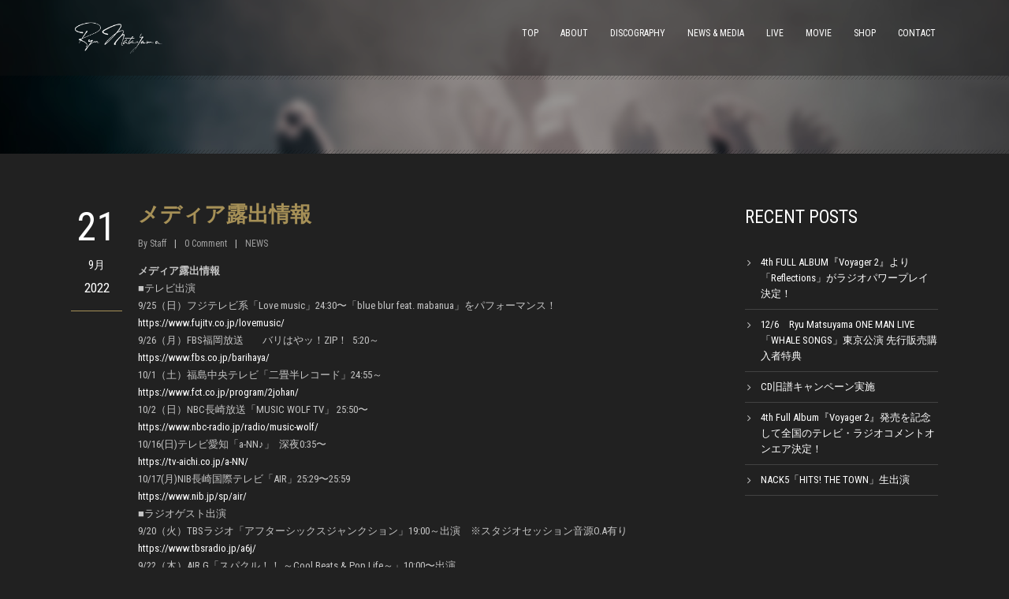

--- FILE ---
content_type: text/html; charset=UTF-8
request_url: http://ryumatsuyama.com/%E3%83%A1%E3%83%87%E3%82%A3%E3%82%A2%E9%9C%B2%E5%87%BA%E6%83%85%E5%A0%B1/
body_size: 16674
content:
<!DOCTYPE html>
<!--[if IE 7]><html class="ie ie7 ltie8 ltie9" lang="ja"><![endif]-->
<!--[if IE 8]><html class="ie ie8 ltie9" lang="ja"><![endif]-->
<!--[if !(IE 7) | !(IE 8)  ]><!-->
<html lang="ja">
<!--<![endif]-->

<head>
	<meta charset="UTF-8" />
	<meta name="viewport" content="width=device-width" />
	<title>Ryu Matsuyama   &raquo; メディア露出情報</title>
	<link rel="pingback" href="http://ryumatsuyama.com/xmlrpc.php" />
		
	<link rel='dns-prefetch' href='//fonts.googleapis.com' />
<link rel='dns-prefetch' href='//s.w.org' />
<link rel="alternate" type="application/rss+xml" title="Ryu Matsuyama &raquo; フィード" href="http://ryumatsuyama.com/feed/" />
<link rel="alternate" type="application/rss+xml" title="Ryu Matsuyama &raquo; コメントフィード" href="http://ryumatsuyama.com/comments/feed/" />
<link rel="alternate" type="application/rss+xml" title="Ryu Matsuyama &raquo; メディア露出情報 のコメントのフィード" href="http://ryumatsuyama.com/%e3%83%a1%e3%83%87%e3%82%a3%e3%82%a2%e9%9c%b2%e5%87%ba%e6%83%85%e5%a0%b1/feed/" />
		<script type="text/javascript">
			window._wpemojiSettings = {"baseUrl":"https:\/\/s.w.org\/images\/core\/emoji\/2.2.1\/72x72\/","ext":".png","svgUrl":"https:\/\/s.w.org\/images\/core\/emoji\/2.2.1\/svg\/","svgExt":".svg","source":{"concatemoji":"http:\/\/ryumatsuyama.com\/wp-includes\/js\/wp-emoji-release.min.js?ver=4.7.29"}};
			!function(t,a,e){var r,n,i,o=a.createElement("canvas"),l=o.getContext&&o.getContext("2d");function c(t){var e=a.createElement("script");e.src=t,e.defer=e.type="text/javascript",a.getElementsByTagName("head")[0].appendChild(e)}for(i=Array("flag","emoji4"),e.supports={everything:!0,everythingExceptFlag:!0},n=0;n<i.length;n++)e.supports[i[n]]=function(t){var e,a=String.fromCharCode;if(!l||!l.fillText)return!1;switch(l.clearRect(0,0,o.width,o.height),l.textBaseline="top",l.font="600 32px Arial",t){case"flag":return(l.fillText(a(55356,56826,55356,56819),0,0),o.toDataURL().length<3e3)?!1:(l.clearRect(0,0,o.width,o.height),l.fillText(a(55356,57331,65039,8205,55356,57096),0,0),e=o.toDataURL(),l.clearRect(0,0,o.width,o.height),l.fillText(a(55356,57331,55356,57096),0,0),e!==o.toDataURL());case"emoji4":return l.fillText(a(55357,56425,55356,57341,8205,55357,56507),0,0),e=o.toDataURL(),l.clearRect(0,0,o.width,o.height),l.fillText(a(55357,56425,55356,57341,55357,56507),0,0),e!==o.toDataURL()}return!1}(i[n]),e.supports.everything=e.supports.everything&&e.supports[i[n]],"flag"!==i[n]&&(e.supports.everythingExceptFlag=e.supports.everythingExceptFlag&&e.supports[i[n]]);e.supports.everythingExceptFlag=e.supports.everythingExceptFlag&&!e.supports.flag,e.DOMReady=!1,e.readyCallback=function(){e.DOMReady=!0},e.supports.everything||(r=function(){e.readyCallback()},a.addEventListener?(a.addEventListener("DOMContentLoaded",r,!1),t.addEventListener("load",r,!1)):(t.attachEvent("onload",r),a.attachEvent("onreadystatechange",function(){"complete"===a.readyState&&e.readyCallback()})),(r=e.source||{}).concatemoji?c(r.concatemoji):r.wpemoji&&r.twemoji&&(c(r.twemoji),c(r.wpemoji)))}(window,document,window._wpemojiSettings);
		</script>
		<style type="text/css">
img.wp-smiley,
img.emoji {
	display: inline !important;
	border: none !important;
	box-shadow: none !important;
	height: 1em !important;
	width: 1em !important;
	margin: 0 .07em !important;
	vertical-align: -0.1em !important;
	background: none !important;
	padding: 0 !important;
}
</style>
<link rel='stylesheet' id='mediaelement-css'  href='http://ryumatsuyama.com/wp-includes/js/mediaelement/mediaelementplayer.min.css?ver=2.22.0' type='text/css' media='all' />
<link rel='stylesheet' id='wp-mediaelement-css'  href='http://ryumatsuyama.com/wp-includes/js/mediaelement/wp-mediaelement.min.css?ver=4.7.29' type='text/css' media='all' />
<link rel='stylesheet' id='contact-form-7-css'  href='http://ryumatsuyama.com/wp-content/plugins/contact-form-7/includes/css/styles.css?ver=4.6.1' type='text/css' media='all' />
<link rel='stylesheet' id='wpdm-font-awesome-css'  href='http://ryumatsuyama.com/wp-content/plugins/download-manager/assets/fontawesome/css/all.css?ver=4.7.29' type='text/css' media='all' />
<link rel='stylesheet' id='wpdm-bootstrap-css'  href='http://ryumatsuyama.com/wp-content/plugins/download-manager/assets/bootstrap/css/bootstrap.css?ver=4.7.29' type='text/css' media='all' />
<link rel='stylesheet' id='wpdm-front-css'  href='http://ryumatsuyama.com/wp-content/plugins/download-manager/assets/css/front.css?ver=4.7.29' type='text/css' media='all' />
<link rel='stylesheet' id='mtf_css-css'  href='http://ryumatsuyama.com/wp-content/plugins/mini-twitter-feed/minitwitter.css?ver=4.7.29' type='text/css' media='all' />
<link rel='stylesheet' id='rs-plugin-settings-css'  href='http://ryumatsuyama.com/wp-content/plugins/revslider/rs-plugin/css/settings.css?ver=4.6.93' type='text/css' media='all' />
<style id='rs-plugin-settings-inline-css' type='text/css'>
.tp-caption a{color:#ff7302;text-shadow:none;-webkit-transition:all 0.2s ease-out;-moz-transition:all 0.2s ease-out;-o-transition:all 0.2s ease-out;-ms-transition:all 0.2s ease-out}.tp-caption a:hover{color:#ffa902}
</style>
<link rel='stylesheet' id='style-css'  href='http://ryumatsuyama.com/wp-content/themes/musicclub-v1-06/style.css?ver=4.7.29' type='text/css' media='all' />
<link rel='stylesheet' id='Roboto-Condensed-google-font-css'  href='http://fonts.googleapis.com/css?family=Roboto+Condensed%3A300%2C300italic%2Cregular%2Citalic%2C700%2C700italic&#038;subset=greek%2Ccyrillic-ext%2Ccyrillic%2Clatin%2Clatin-ext%2Cvietnamese%2Cgreek-ext&#038;ver=4.7.29' type='text/css' media='all' />
<link rel='stylesheet' id='superfish-css'  href='http://ryumatsuyama.com/wp-content/themes/musicclub-v1-06/plugins/superfish/css/superfish.css?ver=4.7.29' type='text/css' media='all' />
<link rel='stylesheet' id='dlmenu-css'  href='http://ryumatsuyama.com/wp-content/themes/musicclub-v1-06/plugins/dl-menu/component.css?ver=4.7.29' type='text/css' media='all' />
<link rel='stylesheet' id='font-awesome-css'  href='http://ryumatsuyama.com/wp-content/plugins/elementor/assets/lib/font-awesome/css/font-awesome.min.css?ver=4.7.0' type='text/css' media='all' />
<!--[if lt IE 8]>
<link rel='stylesheet' id='font-awesome-ie7-css'  href='http://ryumatsuyama.com/wp-content/themes/musicclub-v1-06/plugins/font-awesome/css/font-awesome-ie7.min.css?ver=4.7.29' type='text/css' media='all' />
<![endif]-->
<link rel='stylesheet' id='jquery-fancybox-css'  href='http://ryumatsuyama.com/wp-content/themes/musicclub-v1-06/plugins/fancybox/jquery.fancybox.css?ver=4.7.29' type='text/css' media='all' />
<link rel='stylesheet' id='flexslider-css'  href='http://ryumatsuyama.com/wp-content/themes/musicclub-v1-06/plugins/flexslider/flexslider.css?ver=4.7.29' type='text/css' media='all' />
<link rel='stylesheet' id='style-responsive-css'  href='http://ryumatsuyama.com/wp-content/themes/musicclub-v1-06/stylesheet/style-responsive.css?ver=4.7.29' type='text/css' media='all' />
<link rel='stylesheet' id='style-custom-css'  href='http://ryumatsuyama.com/wp-content/themes/musicclub-v1-06/stylesheet/style-custom.css?ver=4.7.29' type='text/css' media='all' />
<link rel='stylesheet' id='wp-add-custom-css-css'  href='http://ryumatsuyama.com?display_custom_css=css&#038;ver=4.7.29' type='text/css' media='all' />
<script type='text/javascript'>
/* <![CDATA[ */
var wpdm_url = {"home":"http:\/\/ryumatsuyama.com\/","site":"http:\/\/ryumatsuyama.com\/","ajax":"http:\/\/ryumatsuyama.com\/wp-admin\/admin-ajax.php"};
var wpdm_asset = {"spinner":"<i class=\"fas fa-sun fa-spin\"><\/i>"};
/* ]]> */
</script>
<script type='text/javascript' src='http://ryumatsuyama.com/wp-includes/js/jquery/jquery.js?ver=1.12.4'></script>
<script type='text/javascript' src='http://ryumatsuyama.com/wp-includes/js/jquery/jquery-migrate.min.js?ver=1.4.1'></script>
<script type='text/javascript' src='http://ryumatsuyama.com/wp-content/plugins/img-mouseover/img-mouseover.js?ver=20110509'></script>
<script type='text/javascript' src='http://ryumatsuyama.com/wp-content/plugins/download-manager/assets/bootstrap/js/bootstrap.min.js?ver=4.7.29'></script>
<script type='text/javascript' src='http://ryumatsuyama.com/wp-content/plugins/download-manager/assets/js/front.js?ver=4.7.29'></script>
<script type='text/javascript' src='http://ryumatsuyama.com/wp-content/plugins/download-manager/assets/js/chosen.jquery.min.js?ver=4.7.29'></script>
<script type='text/javascript' src='http://ryumatsuyama.com/wp-content/plugins/revslider/rs-plugin/js/jquery.themepunch.tools.min.js?ver=4.6.93'></script>
<script type='text/javascript' src='http://ryumatsuyama.com/wp-content/plugins/revslider/rs-plugin/js/jquery.themepunch.revolution.min.js?ver=4.6.93'></script>
<link rel='https://api.w.org/' href='http://ryumatsuyama.com/wp-json/' />
<link rel="EditURI" type="application/rsd+xml" title="RSD" href="http://ryumatsuyama.com/xmlrpc.php?rsd" />
<link rel="wlwmanifest" type="application/wlwmanifest+xml" href="http://ryumatsuyama.com/wp-includes/wlwmanifest.xml" /> 
<link rel='prev' title='ドラマ地上波放送記念 『オールドファッションカップケーキ』主題歌収録アルバム  サブスク予約 キャンペーン！' href='http://ryumatsuyama.com/%e3%83%89%e3%83%a9%e3%83%9e%e5%9c%b0%e4%b8%8a%e6%b3%a2%e6%94%be%e9%80%81%e8%a8%98%e5%bf%b5-%e3%80%8e%e3%82%aa%e3%83%bc%e3%83%ab%e3%83%89%e3%83%95%e3%82%a1%e3%83%83%e3%82%b7%e3%83%a7%e3%83%b3%e3%82%ab/' />
<link rel='next' title='須田亜香里xASUNAL TREASURE公開録音出演' href='http://ryumatsuyama.com/%e9%a0%88%e7%94%b0%e4%ba%9c%e9%a6%99%e9%87%8cxasunal-treasure%e5%85%ac%e9%96%8b%e9%8c%b2%e9%9f%b3%e5%87%ba%e6%bc%94/' />
<meta name="generator" content="WordPress 4.7.29" />
<link rel="canonical" href="http://ryumatsuyama.com/%e3%83%a1%e3%83%87%e3%82%a3%e3%82%a2%e9%9c%b2%e5%87%ba%e6%83%85%e5%a0%b1/" />
<link rel='shortlink' href='http://ryumatsuyama.com/?p=5885' />
<link rel="alternate" type="application/json+oembed" href="http://ryumatsuyama.com/wp-json/oembed/1.0/embed?url=http%3A%2F%2Fryumatsuyama.com%2F%25e3%2583%25a1%25e3%2583%2587%25e3%2582%25a3%25e3%2582%25a2%25e9%259c%25b2%25e5%2587%25ba%25e6%2583%2585%25e5%25a0%25b1%2F" />
<link rel="alternate" type="text/xml+oembed" href="http://ryumatsuyama.com/wp-json/oembed/1.0/embed?url=http%3A%2F%2Fryumatsuyama.com%2F%25e3%2583%25a1%25e3%2583%2587%25e3%2582%25a3%25e3%2582%25a2%25e9%259c%25b2%25e5%2587%25ba%25e6%2583%2585%25e5%25a0%25b1%2F&#038;format=xml" />
<style type="text/css">
	#category-posts-1-internal .cat-post-item img {max-width: initial; max-height: initial; margin: initial;}
#category-posts-1-internal .cat-post-author {margin-bottom: 0;}
#category-posts-1-internal .cat-post-thumbnail {margin: 5px 10px 5px 0;}
#category-posts-1-internal .cat-post-item:before {content: ""; clear: both;}
#category-posts-1-internal .cat-post-title {font-size: 15px;}
#category-posts-1-internal .cat-post-current .cat-post-title {font-weight: bold; text-transform: uppercase;}
#category-posts-1-internal .cat-post-date {font-size: 14px; line-height: 18px; font-style: italic; margin-bottom: 5px;}
#category-posts-1-internal .cat-post-comment-num {font-size: 14px; line-height: 18px;}
#category-posts-1-internal .cat-post-item {border-bottom: 1px solid #ccc;	list-style: none; list-style-type: none; margin: 3px 0;	padding: 3px 0;}
#category-posts-1-internal .cat-post-item:last-child {border-bottom: none;}
#category-posts-1-internal .cat-post-item:after {content: ""; display: table;	clear: both;}
#category-posts-1-internal p {margin:5px 0 0 0}
#category-posts-1-internal li > div {margin:5px 0 0 0; clear:both;}
#category-posts-1-internal .dashicons {vertical-align:middle;}
#category-posts-1-internal .cat-post-crop {overflow: hidden; display:inline-block}
#category-posts-1-internal .cat-post-item img {margin: initial;}
#category-posts-1-internal .cat-post-thumbnail {float:left;}
#category-posts-2-internal .cat-post-item img {max-width: initial; max-height: initial; margin: initial;}
#category-posts-2-internal .cat-post-author {margin-bottom: 0;}
#category-posts-2-internal .cat-post-thumbnail {margin: 5px 10px 5px 0;}
#category-posts-2-internal .cat-post-item:before {content: ""; clear: both;}
#category-posts-2-internal .cat-post-title {font-size: 15px;}
#category-posts-2-internal .cat-post-current .cat-post-title {font-weight: bold; text-transform: uppercase;}
#category-posts-2-internal .cat-post-date {font-size: 14px; line-height: 18px; font-style: italic; margin-bottom: 5px;}
#category-posts-2-internal .cat-post-comment-num {font-size: 14px; line-height: 18px;}
#category-posts-2-internal .cat-post-item {border-bottom: 1px solid #ccc;	list-style: none; list-style-type: none; margin: 3px 0;	padding: 3px 0;}
#category-posts-2-internal .cat-post-item:last-child {border-bottom: none;}
#category-posts-2-internal .cat-post-item:after {content: ""; display: table;	clear: both;}
#category-posts-2-internal p {margin:5px 0 0 0}
#category-posts-2-internal li > div {margin:5px 0 0 0; clear:both;}
#category-posts-2-internal .dashicons {vertical-align:middle;}
#category-posts-2-internal .cat-post-crop {overflow: hidden; display:inline-block}
#category-posts-2-internal .cat-post-item img {margin: initial;}
#category-posts-2-internal .cat-post-thumbnail {float:left;}
#category-posts-3-internal .cat-post-item img {max-width: initial; max-height: initial; margin: initial;}
#category-posts-3-internal .cat-post-author {margin-bottom: 0;}
#category-posts-3-internal .cat-post-thumbnail {margin: 5px 10px 5px 0;}
#category-posts-3-internal .cat-post-item:before {content: ""; clear: both;}
#category-posts-3-internal .cat-post-title {font-size: 15px;}
#category-posts-3-internal .cat-post-current .cat-post-title {font-weight: bold; text-transform: uppercase;}
#category-posts-3-internal .cat-post-date {font-size: 14px; line-height: 18px; font-style: italic; margin-bottom: 5px;}
#category-posts-3-internal .cat-post-comment-num {font-size: 14px; line-height: 18px;}
#category-posts-3-internal .cat-post-item {border-bottom: 1px solid #ccc;	list-style: none; list-style-type: none; margin: 3px 0;	padding: 3px 0;}
#category-posts-3-internal .cat-post-item:last-child {border-bottom: none;}
#category-posts-3-internal .cat-post-item:after {content: ""; display: table;	clear: both;}
#category-posts-3-internal p {margin:5px 0 0 0}
#category-posts-3-internal li > div {margin:5px 0 0 0; clear:both;}
#category-posts-3-internal .dashicons {vertical-align:middle;}
#category-posts-3-internal .cat-post-crop {overflow: hidden; display:inline-block}
#category-posts-3-internal .cat-post-item img {margin: initial;}
#category-posts-3-internal .cat-post-thumbnail {float:left;}
</style>
	
        <script>
            var wpdm_site_url = 'http://ryumatsuyama.com/';
            var wpdm_home_url = 'http://ryumatsuyama.com/';
            var ajax_url = 'http://ryumatsuyama.com/wp-admin/admin-ajax.php';
            var wpdm_ajax_url = 'http://ryumatsuyama.com/wp-admin/admin-ajax.php';
            var wpdm_ajax_popup = '0';
        </script>
        <style>
            .wpdm-download-link.btn.btn-primary.{
                border-radius: 4px;
            }
        </style>


        		<script type="text/javascript">
			jQuery(document).ready(function() {
				// CUSTOM AJAX CONTENT LOADING FUNCTION
				var ajaxRevslider = function(obj) {
				
					// obj.type : Post Type
					// obj.id : ID of Content to Load
					// obj.aspectratio : The Aspect Ratio of the Container / Media
					// obj.selector : The Container Selector where the Content of Ajax will be injected. It is done via the Essential Grid on Return of Content
					
					var content = "";

					data = {};
					
					data.action = 'revslider_ajax_call_front';
					data.client_action = 'get_slider_html';
					data.token = 'ea28f80d6e';
					data.type = obj.type;
					data.id = obj.id;
					data.aspectratio = obj.aspectratio;
					
					// SYNC AJAX REQUEST
					jQuery.ajax({
						type:"post",
						url:"http://ryumatsuyama.com/wp-admin/admin-ajax.php",
						dataType: 'json',
						data:data,
						async:false,
						success: function(ret, textStatus, XMLHttpRequest) {
							if(ret.success == true)
								content = ret.data;								
						},
						error: function(e) {
							console.log(e);
						}
					});
					
					 // FIRST RETURN THE CONTENT WHEN IT IS LOADED !!
					 return content;						 
				};
				
				// CUSTOM AJAX FUNCTION TO REMOVE THE SLIDER
				var ajaxRemoveRevslider = function(obj) {
					return jQuery(obj.selector+" .rev_slider").revkill();
				};

				// EXTEND THE AJAX CONTENT LOADING TYPES WITH TYPE AND FUNCTION
				var extendessential = setInterval(function() {
					if (jQuery.fn.tpessential != undefined) {
						clearInterval(extendessential);
						if(typeof(jQuery.fn.tpessential.defaults) !== 'undefined') {
							jQuery.fn.tpessential.defaults.ajaxTypes.push({type:"revslider",func:ajaxRevslider,killfunc:ajaxRemoveRevslider,openAnimationSpeed:0.3});   
							// type:  Name of the Post to load via Ajax into the Essential Grid Ajax Container
							// func: the Function Name which is Called once the Item with the Post Type has been clicked
							// killfunc: function to kill in case the Ajax Window going to be removed (before Remove function !
							// openAnimationSpeed: how quick the Ajax Content window should be animated (default is 0.3)
						}
					}
				},30);
			});
		</script>
		<!-- load the script for older ie version -->
<!--[if lt IE 9]>
<script src="http://ryumatsuyama.com/wp-content/themes/musicclub-v1-06/javascript/html5.js" type="text/javascript"></script>
<script src="http://ryumatsuyama.com/wp-content/themes/musicclub-v1-06/plugins/easy-pie-chart/excanvas.js" type="text/javascript"></script>
<![endif]-->
<link rel="icon" href="http://ryumatsuyama.com/wp-content/uploads/2023/05/cropped-Ryu-Matsuyama-logo_2white-32x32.jpg" sizes="32x32" />
<link rel="icon" href="http://ryumatsuyama.com/wp-content/uploads/2023/05/cropped-Ryu-Matsuyama-logo_2white-192x192.jpg" sizes="192x192" />
<link rel="apple-touch-icon-precomposed" href="http://ryumatsuyama.com/wp-content/uploads/2023/05/cropped-Ryu-Matsuyama-logo_2white-180x180.jpg" />
<meta name="msapplication-TileImage" content="http://ryumatsuyama.com/wp-content/uploads/2023/05/cropped-Ryu-Matsuyama-logo_2white-270x270.jpg" />
<meta name="generator" content="WordPress Download Manager 2.9.99" />
            <style>
                                @import url('https://fonts.googleapis.com/css?family=Rubik:400,500');
                


                .w3eden .fetfont,
                .w3eden .btn,
                .w3eden .btn.wpdm-front h3.title,
                .w3eden .wpdm-social-lock-box .IN-widget a span:last-child,
                .w3eden #xfilelist .panel-heading,
                .w3eden .wpdm-frontend-tabs a,
                .w3eden .alert:before,
                .w3eden .panel .panel-heading,
                .w3eden .discount-msg,
                .w3eden .panel.dashboard-panel h3,
                .w3eden #wpdm-dashboard-sidebar .list-group-item,
                .w3eden #package-description .wp-switch-editor,
                .w3eden .w3eden.author-dashbboard .nav.nav-tabs li a,
                .w3eden .wpdm_cart thead th,
                .w3eden #csp .list-group-item,
                .w3eden .modal-title {
                    font-family: Rubik, -apple-system, BlinkMacSystemFont, "Segoe UI", Roboto, Helvetica, Arial, sans-serif, "Apple Color Emoji", "Segoe UI Emoji", "Segoe UI Symbol";
                    text-transform: uppercase;
                    font-weight: 500;
                }
                .w3eden #csp .list-group-item{
                    text-transform: unset;
                }
            </style>
                    <style>

            :root{
                --color-primary: #4a8eff;
                --color-primary-rgb: 74, 142, 255;
                --color-primary-hover: #4a8eff;
                --color-primary-active: #4a8eff;
                --color-secondary: #4a8eff;
                --color-secondary-rgb: 74, 142, 255;
                --color-secondary-hover: #4a8eff;
                --color-secondary-active: #4a8eff;
                --color-success: #18ce0f;
                --color-success-rgb: 24, 206, 15;
                --color-success-hover: #4a8eff;
                --color-success-active: #4a8eff;
                --color-info: #2CA8FF;
                --color-info-rgb: 44, 168, 255;
                --color-info-hover: #2CA8FF;
                --color-info-active: #2CA8FF;
                --color-warning: #f29e0f;
                --color-warning-rgb: 242, 158, 15;
                --color-warning-hover: orange;
                --color-warning-active: orange;
                --color-danger: #ff5062;
                --color-danger-rgb: 255, 80, 98;
                --color-danger-hover: #ff5062;
                --color-danger-active: #ff5062;
                --color-green: #30b570;
                --color-blue: #0073ff;
                --color-purple: #8557D3;
                --color-red: #ff5062;
                --color-muted: rgba(69, 89, 122, 0.6);
                --wpdm-font: Rubik, -apple-system, BlinkMacSystemFont, "Segoe UI", Roboto, Helvetica, Arial, sans-serif, "Apple Color Emoji", "Segoe UI Emoji", "Segoe UI Symbol";
            }
            .wpdm-download-link.btn.btn-primary{
                border-radius: 4px;
            }


        </style>
        </head>

<body class="post-template-default single single-post postid-5885 single-format-standard elementor-default">
<div id="fb-root"></div>
<script>(function(d, s, id) {
  var js, fjs = d.getElementsByTagName(s)[0];
  if (d.getElementById(id)) return;
  js = d.createElement(s); js.id = id;
  js.src = "//connect.facebook.net/ja_JP/sdk.js#xfbml=1&version=v2.3&appId=119379908223959";
  fjs.parentNode.insertBefore(js, fjs);
}(document, 'script', 'facebook-jssdk'));</script>

<div class="body-wrapper ">
	<div class="body-overlay"></div>
		<header class="gdlr-header-wrapper  gdlr-no-height">
		
		<div class="gdlr-header-substitute">
			<div class="gdlr-header-inner">
				<div class="gdlr-header-overlay"></div>
				<div class="gdlr-header-top-gimmick"></div>
				<div class="gdlr-header-container container">
					<!-- logo -->
					<div class="gdlr-logo">
												<a href="http://ryumatsuyama.com" >
							<img src="http://ryumatsuyama.com/wp-content/uploads/2015/06/Ryu-Matsuyama-logo_1white_11.png" alt="" width="400" height="143" />						
						</a>
											</div>

					<nav class="gdlr-navigation" id="gdlr-main-navigation" role="navigation"><ul id="menu-main_menu" class="sf-menu gdlr-main-menu"><li  id="menu-item-3996" class="menu-item menu-item-type-post_type menu-item-object-page menu-item-home menu-item-3996menu-item menu-item-type-post_type menu-item-object-page menu-item-home menu-item-3996 gdlr-normal-menu"><a href="http://ryumatsuyama.com/">TOP</a></li>
<li  id="menu-item-3995" class="menu-item menu-item-type-post_type menu-item-object-page menu-item-3995menu-item menu-item-type-post_type menu-item-object-page menu-item-3995 gdlr-normal-menu"><a href="http://ryumatsuyama.com/about/">ABOUT</a></li>
<li  id="menu-item-3992" class="menu-item menu-item-type-post_type menu-item-object-page menu-item-3992menu-item menu-item-type-post_type menu-item-object-page menu-item-3992 gdlr-normal-menu"><a href="http://ryumatsuyama.com/new-discography/">DISCOGRAPHY</a></li>
<li  id="menu-item-3994" class="menu-item menu-item-type-post_type menu-item-object-page menu-item-3994menu-item menu-item-type-post_type menu-item-object-page menu-item-3994 gdlr-normal-menu"><a href="http://ryumatsuyama.com/new-news%e3%83%9a%e3%83%bc%e3%82%b8%ef%bc%9a%e9%9d%9e%e5%85%ac%e9%96%8b/">NEWS &#038; MEDIA</a></li>
<li  id="menu-item-3989" class="menu-item menu-item-type-post_type menu-item-object-page menu-item-3989menu-item menu-item-type-post_type menu-item-object-page menu-item-3989 gdlr-normal-menu"><a href="http://ryumatsuyama.com/live/">LIVE</a></li>
<li  id="menu-item-3991" class="menu-item menu-item-type-post_type menu-item-object-page menu-item-3991menu-item menu-item-type-post_type menu-item-object-page menu-item-3991 gdlr-normal-menu"><a href="http://ryumatsuyama.com/movie/">MOVIE</a></li>
<li  id="menu-item-5574" class="menu-item menu-item-type-custom menu-item-object-custom menu-item-5574menu-item menu-item-type-custom menu-item-object-custom menu-item-5574 gdlr-normal-menu"><a href="https://ryumatsuyama.thebase.in/">SHOP</a></li>
<li  id="menu-item-3990" class="menu-item menu-item-type-post_type menu-item-object-page menu-item-3990menu-item menu-item-type-post_type menu-item-object-page menu-item-3990 gdlr-normal-menu"><a href="http://ryumatsuyama.com/new-contact%ef%bc%9a%e9%9d%9e%e5%85%ac%e9%96%8b/">CONTACT</a></li>
</ul></nav><div class="gdlr-responsive-navigation dl-menuwrapper" id="gdlr-responsive-navigation" ><button class="dl-trigger">Open Menu</button><ul id="menu-main_menu-1" class="dl-menu gdlr-main-mobile-menu"><li class="menu-item menu-item-type-post_type menu-item-object-page menu-item-home menu-item-3996"><a href="http://ryumatsuyama.com/">TOP</a></li>
<li class="menu-item menu-item-type-post_type menu-item-object-page menu-item-3995"><a href="http://ryumatsuyama.com/about/">ABOUT</a></li>
<li class="menu-item menu-item-type-post_type menu-item-object-page menu-item-3992"><a href="http://ryumatsuyama.com/new-discography/">DISCOGRAPHY</a></li>
<li class="menu-item menu-item-type-post_type menu-item-object-page menu-item-3994"><a href="http://ryumatsuyama.com/new-news%e3%83%9a%e3%83%bc%e3%82%b8%ef%bc%9a%e9%9d%9e%e5%85%ac%e9%96%8b/">NEWS &#038; MEDIA</a></li>
<li class="menu-item menu-item-type-post_type menu-item-object-page menu-item-3989"><a href="http://ryumatsuyama.com/live/">LIVE</a></li>
<li class="menu-item menu-item-type-post_type menu-item-object-page menu-item-3991"><a href="http://ryumatsuyama.com/movie/">MOVIE</a></li>
<li class="menu-item menu-item-type-custom menu-item-object-custom menu-item-5574"><a href="https://ryumatsuyama.thebase.in/">SHOP</a></li>
<li class="menu-item menu-item-type-post_type menu-item-object-page menu-item-3990"><a href="http://ryumatsuyama.com/new-contact%ef%bc%9a%e9%9d%9e%e5%85%ac%e9%96%8b/">CONTACT</a></li>
</ul></div>					<div class="clear"></div>
				</div>
				<div class="gdlr-header-bottom-gimmick"></div>
			</div>
		</div>
		<div class="clear"></div>	
		
			<div class="gdlr-page-title-wrapper"  >
			<div class="gdlr-page-title-overlay"></div>
			<div class="gdlr-page-title-container container " >
								<h3 class="gdlr-page-title"></h3>
							</div>	
			<div class="gdlr-header-bottom-gimmick"></div>
		</div>	
		<!-- is search -->	</header>
		<div class="content-wrapper"><div class="gdlr-content">

		<div class="with-sidebar-wrapper">
		<div class="with-sidebar-container container">
			<div class="with-sidebar-left nine columns">
				<div class="with-sidebar-content twelve columns">
					<div class="gdlr-item gdlr-blog-full gdlr-item-start-content">
										
						<!-- get the content based on post format -->
						
<article id="post-5885" class="post-5885 post type-post status-publish format-standard hentry category-news-2">
	<div class="gdlr-standard-style">
		<div class="blog-date-wrapper">
			<span class="blog-date-day">21</span>
			<span class="blog-date-month">9月</span>
			<span class="blog-date-year">2022</span>
		</div>	

		<div class="gdlr-blog-content-wrapper">
			<div class="gdlr-blog-content-inner">
								
				<header class="post-header">
											<h1 class="gdlr-blog-title">メディア露出情報</h1>
						
					
					<div class="gdlr-blog-info gdlr-info"><span class="gdlr-separator">|</span><div class="blog-info blog-author"><span class="gdlr-head">By</span> <a href="http://ryumatsuyama.com/author/tashiro/" title="Staff の投稿" rel="author">Staff</a></div><span class="gdlr-separator">|</span><div class="blog-info blog-comment"><a href="http://ryumatsuyama.com/%e3%83%a1%e3%83%87%e3%82%a3%e3%82%a2%e9%9c%b2%e5%87%ba%e6%83%85%e5%a0%b1/#respond" >0</a> <span class="gdlr-head">Comment</span></div><span class="gdlr-separator">|</span><div class="blog-info blog-category"><a href="http://ryumatsuyama.com/category/news-2/" rel="tag">NEWS</a></div><div class="clear"></div></div>					
					<div class="clear"></div>
				</header><!-- entry-header -->

				<div class="gdlr-blog-content"><div><b>メディア露出情報</b></div>
<div>■テレビ出演</div>
<div>9/25（日）フジテレビ系「Love music」24:30〜「blue blur feat. mabanua」をパフォーマンス！</div>
<div><a id="m_6901750312375212485LPNoLPOWALinkPreview_6" rel="noopener noreferrer" href="https://www.fujitv.co.jp/lovemusic/" target="_blank" data-saferedirecturl="https://www.google.com/url?q=https://www.fujitv.co.jp/lovemusic/&amp;source=gmail&amp;ust=1663744230714000&amp;usg=AOvVaw2WGpor0ntKF-YCQe-YzGGF">https://www.<wbr />fujitv.co.jp/lovemusic/</a></div>
<div></div>
<div>9/26（月）FBS福岡放送    バリはやッ！ZIP！ 5:20～</div>
<div><a id="m_6901750312375212485LPlnkOWALinkPreview_5" rel="noopener noreferrer" href="https://www.fbs.co.jp/barihaya/" target="_blank" data-saferedirecturl="https://www.google.com/url?q=https://www.fbs.co.jp/barihaya/&amp;source=gmail&amp;ust=1663744230714000&amp;usg=AOvVaw3u3EwzXCykwOCvLtwuESXg">https://www.fbs.co.jp/<wbr />barihaya/</a></div>
<div></div>
<div>
<div>10/1（土）福島中央テレビ「二畳半レコード」24:55～</div>
<div><a id="m_6901750312375212485LPNoLPOWALinkPreview_7" rel="noopener noreferrer" href="https://www.fct.co.jp/program/2johan/" target="_blank" data-saferedirecturl="https://www.google.com/url?q=https://www.fct.co.jp/program/2johan/&amp;source=gmail&amp;ust=1663744230714000&amp;usg=AOvVaw2RNwNL11dOL29k-kWjlbFS">https://www.fct.co.jp/program/<wbr />2johan/</a></div>
<div></div>
<div>10/2（日）NBC長崎放送「MUSIC WOLF TV」 25:50〜</div>
<div><a id="m_6901750312375212485LPlnk215151" rel="noopener noreferrer" href="https://www.nbc-radio.jp/radio/music-wolf/" target="_blank" data-saferedirecturl="https://www.google.com/url?q=https://www.nbc-radio.jp/radio/music-wolf/&amp;source=gmail&amp;ust=1663744230714000&amp;usg=AOvVaw37IKo6thz-ijXqkdBFstTz">https://www.nbc-radio.jp/<wbr />radio/music-wolf/</a></div>
<div></div>
<div>10/16(日)テレビ愛知「a-NN♪」 深夜0:35〜</div>
<div><a href="https://tv-aichi.co.jp/a-NN/">https://tv-aichi.co.jp/a-NN/</a></div>
<div>10/17(月)NIB長崎国際テレビ「AIR」25:29〜25:59</div>
<div><a href="https://www.nib.jp/sp/air/">https://www.nib.jp/sp/air/</a></div>
<div></div>
<div>■ラジオゲスト出演</div>
<div>9/20（火）TBSラジオ「アフターシックスジャンクション」<wbr />19:00～出演　※スタジオセッション音源O.A有り　<a id="m_6901750312375212485LPNoLPOWALinkPreview_4" rel="noopener noreferrer" href="https://www.tbsradio.jp/a6j/" target="_blank" data-saferedirecturl="https://www.google.com/url?q=https://www.tbsradio.jp/a6j/&amp;source=gmail&amp;ust=1663744230714000&amp;usg=AOvVaw2VS_xKHmDynP0LgrdPXAYn">https://www.tbsradio.jp/a6j/<br />
</a>9/22（木）AIR G「スパクル！！ ～Cool Beats &amp; Pop Life～」10:00〜出演</p>
<div>
<div style="left: 0; width: 100%; height: 0; position: relative; padding-bottom: 61.4746%; padding-top: 120px;"><iframe src="//if-cdn.com/PpexsPt?maxheight=1000&#038;app=1" style="top: 0; left: 0; width: 100%; height: 100%; position: absolute; border: 0;" allowfullscreen></iframe></div>
</div>
<p><script async src="//if-cdn.com/embed.js" charset="utf-8"></script><br />
9/22（木）FM NORTH WAVE「GOGO RADIO COMPANY」15:00〜出演<br />
https://www.fmnorth.co.jp/gogoradio/date/20220914/</div>
<div>9/26（月）RKBラジオ「＃さえのわっふる」14:00～<wbr />出演</div>
<div><a id="m_6901750312375212485LPNoLPOWALinkPreview" rel="noopener noreferrer" href="https://rkb.jp/article/133848/" target="_blank" data-saferedirecturl="https://www.google.com/url?q=https://rkb.jp/article/133848/&amp;source=gmail&amp;ust=1663744230714000&amp;usg=AOvVaw1N-7rX7EXm3D1eokOT0hdO">https://rkb.jp/article/133848/</a></div>
<div>9/26（月）e-radio「キャッチ！」18:35～出演</div>
<div><a rel="noopener noreferrer" href="https://www.e-radio.co.jp/" target="_blank" data-saferedirecturl="https://www.google.com/url?q=https://www.e-radio.co.jp/&amp;source=gmail&amp;ust=1663744230714000&amp;usg=AOvVaw0r9Ogb9vS-jOvLFJEsyvig">https://www.e-radio.co.jp/</a></div>
<div>9/26（月）α-station「SPORTS MATCH」20:10～出演</div>
<div><a rel="noopener noreferrer" href="https://fm-kyoto.jp/blog/sports_match-post120432/" target="_blank" data-saferedirecturl="https://www.google.com/url?q=https://fm-kyoto.jp/blog/sports_match-post120432/&amp;source=gmail&amp;ust=1663744230714000&amp;usg=AOvVaw2PUFuoULuVAu271XX6R_84">https://fm-kyoto.jp/blog/<wbr />sports_match-post120432/</a></div>
<div>9/27（火）FMCOCOLO「Ciao 765」10:15～生出演</div>
<div><a rel="noopener noreferrer" href="https://cocolo.jp/showmustgoon/" target="_blank" data-saferedirecturl="https://www.google.com/url?q=https://cocolo.jp/showmustgoon/&amp;source=gmail&amp;ust=1663744230714000&amp;usg=AOvVaw3FNvqg2dPtpMixOHFGJIta">https://cocolo.jp/<wbr />showmustgoon/</a></div>
<div>9/27（火）ZIP-FM「sweet vox」16:00～出演</div>
<div><a rel="noopener noreferrer" href="https://zip-fm.co.jp/program/sweet_vox/" target="_blank" data-saferedirecturl="https://www.google.com/url?q=https://zip-fm.co.jp/program/sweet_vox/&amp;source=gmail&amp;ust=1663744230714000&amp;usg=AOvVaw0-8NteWPoJcKdhCpTJ0hkd">https://zip-fm.co.jp/program/<wbr />sweet_vox/</a></div>
<div>9/27（火）Date fm「SOUNDGENIC」18:00～出演</div>
<div><a rel="noopener noreferrer" href="http://www.datefm.jp/pgm/genic/" target="_blank" data-saferedirecturl="https://www.google.com/url?q=http://www.datefm.jp/pgm/genic/&amp;source=gmail&amp;ust=1663744230714000&amp;usg=AOvVaw2TwE5gXEW4VLV9SSrR1PUg">http://www.datefm.jp/pgm/<wbr />genic/</a></div>
<div>9/27（火）CROSS FM「URBAN DUSK」19:10～出演</div>
<div><a rel="noopener noreferrer" href="https://www.crossfm.co.jp/contpgms/w_main.php?oya_id=500" target="_blank" data-saferedirecturl="https://www.google.com/url?q=https://www.crossfm.co.jp/contpgms/w_main.php?oya_id%3D500&amp;source=gmail&amp;ust=1663744230714000&amp;usg=AOvVaw2iz7jOKCZc7QU5ZGTa45Qk">https://www.crossfm.co.jp/<wbr />contpgms/w_main.php?oya_id=500</a></div>
<div>9/28（水）FMヨコハマ「Lovely Day」10:35～出演</div>
<div><a rel="noopener noreferrer" href="https://www.fmyokohama.co.jp/program/lovelyday" target="_blank" data-saferedirecturl="https://www.google.com/url?q=https://www.fmyokohama.co.jp/program/lovelyday&amp;source=gmail&amp;ust=1663744230714000&amp;usg=AOvVaw3u97c4jEJ7MjhjU6TgaQWR">https://www.fmyokohama.co.jp/<wbr />program/lovelyday</a></div>
<div>9/28（水）Date fm「RAD　～Radio All Day～」15:10～出演</div>
<div><a rel="noopener noreferrer" href="http://www.datefm.jp/rad/" target="_blank" data-saferedirecturl="https://www.google.com/url?q=http://www.datefm.jp/rad/&amp;source=gmail&amp;ust=1663744230714000&amp;usg=AOvVaw1-JKLOi3gbND4lxqRdworV">http://www.datefm.jp/rad/<br />
</a></div>
<div>9/30（金）J-WAVE「OTOAJITO」23:00〜23:30<br />
<a href="https://www.j-wave.co.jp/original/otoajito/">https://www.j-wave.co.jp/original/otoajito/</a></div>
<div>10/1（土）NACK5「HITS! THE TOWN」14:05～出演</div>
<div><a rel="noopener noreferrer" href="https://www.nack5.co.jp/program/hitsthetown/" target="_blank" data-saferedirecturl="https://www.google.com/url?q=https://www.nack5.co.jp/program/hitsthetown/&amp;source=gmail&amp;ust=1663744230714000&amp;usg=AOvVaw0c8zvGHMy-bjomtZYABB7x">https://www.nack5.co.jp/<wbr />program/hitsthetown/</a></div>
<div>10/2（日）東海ラジオ「Morning Delight」9:15～出演</div>
<div><a rel="noopener noreferrer" href="https://www.tokairadio.co.jp/program/md/" target="_blank" data-saferedirecturl="https://www.google.com/url?q=https://www.tokairadio.co.jp/program/md/&amp;source=gmail&amp;ust=1663744230714000&amp;usg=AOvVaw2qlQrho0M3QjGoYQLp9NHM">https://www.tokairadio.co.jp/<wbr />program/md/</a></div>
<div>10/2（日）inter fm「Lazy Sunday」12:25～出演</div>
<div><a rel="noopener noreferrer" href="https://www.interfm.co.jp/lazy" target="_blank" data-saferedirecturl="https://www.google.com/url?q=https://www.interfm.co.jp/lazy&amp;source=gmail&amp;ust=1663744230714000&amp;usg=AOvVaw01Cy-1xmkAalVAA38YLV5t">https://www.interfm.co.jp/lazy</a></div>
<div>
<div>10/7（金）NHK FM「ミュージックライン」21:30〜23:00</div>
<div><a href="https://www4.nhk.or.jp/ml/">https://www4.nhk.or.jp/ml/</a></div>
<p>10/7（金）J-WAVE「OTOAJITO」23:00〜23:30<br />
<a href="https://www.j-wave.co.jp/original/otoajito/">https://www.j-wave.co.jp/original/otoajito/</a></p>
</div>
<div>
<div>10月8日（土）J-WAVE「BLUE IN GREEN」12時55頃～出演</div>
<div><a href="https://www.j-wave.co.jp/original/blueingreen/">https://www.j-wave.co.jp/original/blueingreen/</a></div>
<div>
<div>10月14日（金）FM COCOLO「THE MAGNIFICENT FRIDAY」14時台～生出演<br />
<a href="https://cocolo.jp/service/homepage/index/5140/">https://cocolo.jp/service/homepage/index/5140/</a></div>
<div>10月14日（金）FM802「FRIDAY Crusin&#8217; MAP!」17時台～生出演<br />
<a href="https://funky802.com/fcm/">https://funky802.com/fcm/</a></div>
<div>
<div>
<p>10/19（水）FM佐賀「Gat&#8217;s Morning」9:30頃～出演</p>
<div>10/19（水）Kiss FM「シャカリキ」10:00頃～出演</div>
<div>10/19（水）FM長崎「Colors」18:<wbr />00頃～出演</div>
<div>10/19（水）FM802「EVENING TAP」</div>
<div>10/20（木）JFN「Seasoning」<wbr />15時台出演</div>
<div>10/21（金）FM大阪「hug+」10:00過ぎ～<wbr />出演予定</div>
<div>10/21（金）FM愛知「須田亜香里xASUNAL TREASURE」</div>
<div>10/21（金）FM福岡「ハカタカランキン！」19:<wbr />28頃～ゲスト出演</div>
</div>
<div>10/26（水）FM大阪「Music Bit」16:00～17:46出演</div>
</div>
</div>
</div>
<div></div>
<div>■ラジオコメント出演</div>
<div>9/21（水）FM高知「Hi-Six Radio JAM」16:00〜18:55</div>
<div>9/22（木）南海放送「ニュースな時間」16:30〜18:<wbr />45</div>
<div>9/22（木）TBC東北放送「en Voyage」9:00～11:00</div>
<div>9/22（木）FM FUJI「Bumpy」13:00～18:50</div>
<div>9/23（金）FM長崎「Fly-Day Wonder3」14:00〜18:42</div>
<div>9/24（土）WBS和歌山放送「サタデープラス」18:00～<wbr />18:15</div>
<div>9/24（土）NACK5「J-POP TALKIN&#8217;」23:00～24:00</div>
<div>9/26（月）FM佐賀「CHANGE」16:00～18:55</div>
<div>9/26（月）～ 9/29日（木）FM福井「Update Evening!」 17:45～19:00</div>
<div>9/26（月）、27（火）FM石川「HELLO FIVE <wbr />BOX」21：55～22：00</div>
<div>9/27（火）FM岡山「TWILIGHT PAVEMENT」17:00～18:55</div>
<div>9/27（火）FM山形「レコメンド！」16:55～17:00</div>
<div>9/27（火）FM秋田「mix」15:00～15:55</div>
<div>9/27（火）bayfm「78 musi-curate」27:00～選曲&amp;コメントO.A</div>
<div>9/28（水）LOVE FM「スイッチオン！ DAYTIME」12:00～15:00</div>
<div>9/28（水）FM愛媛「Groovy Radio Caravan」13:31～16:54</div>
<div>9/28（水）α-station「LIFT」20:00～<wbr />21:00</div>
<div>9/28（水）FM長崎「smile select」12:00～12:55</div>
<div>9/29（木）e-radio「キャッチ！」14:00～19:<wbr />00</div>
<div>9/30（金）FM新潟「SOUNDSPLASH」16:00～16:45<br />
10/2（日）FM NORTH WAVE「BRAND-NEW TUNE」24:00〜25:00</div>
<div>10/4（火）FM山陰「高田リオンのGO-!EVENING!<wbr />」17:20〜18:30<br />
10/5（水）FM NORTH WAVE「KAT&#8217;S IN THE MORNING」6:00〜9:00</div>
<div>10/6（木）JFN「Memories ＆Discoveries」午前4:00～5:30 選曲&amp;コメントO.A<br />
10/6（木）J-WAVE「SONAR MUSIC」22:00〜24:00</div>
<div>10/8（土）FMとやま「J・ＰＯＰファクトリー」18:<wbr />55～19:00<br />
10/9（日）KRYラジオ「高松綾香の恋する☆オンガク」<wbr />13:00</div>
<div>
<p>10/10（月）FM熊本「FMK RADIO BUSTERS」     月-木　16:00〜19:00</p>
<div>10/11（火）KRYラジオ「KRY Morning Up」7:00～11:00</div>
<div>10/14（金）東海ラジオ 「ミッドナイトスペシャル～金シャチ劇場～」24:00〜27:00</div>
</div>
<div>10/17（月）FM NORTH WAVE「RADIO WE!」23:00〜</div>
<div>10/18（火）NBCラジオ「MUSIC WOLF」21:00〜21:30</div>
<div>
<div>10/19（水）FM大阪「Marche coucou」10:00頃～</div>
<div>10/19（水）FM大阪「J3 Wednesday～Midnight Master Key～」25:00-26:00</div>
<div>10/28（金）FM大阪「HIT STREET」21:25～</div>
<div><span style="color: #ff0000;">NEW!</span> 11/22（火）HBCラジオ「カーナビラジオ午後一番！」午後1時40分頃〜　AKABIRA CAMP BREAKのライブ音源オンエア</div>
<div><span style="color: #ff0000;">NEW!</span> 11/27（日）FM NORTH WAVE「YOME YOME CLUB」11:00〜11:30</div>
<div><span style="color: #ff0000;">NEW!</span> 11/27（日）STVラジオ「LIVE HOUSE タムラジオ」25:00〜26:00 Ryuと優河での出演。ライブ音源もオンエア</div>
</div>
</div>
</div>			</div> <!-- blog-content-inner -->
			
							<div class="gdlr-single-blog-tag">
					<span class="gdlr-separator">|</span><div class="clear"></div>				</div>

				<div class="gdlr-social-share">
<h3 class="social-share-title">Share Post</h3>

	<a href="http://www.facebook.com/share.php?u=http://ryumatsuyama.com/%E3%83%A1%E3%83%87%E3%82%A3%E3%82%A2%E9%9C%B2%E5%87%BA%E6%83%85%E5%A0%B1/" target="_blank">
		<img src="http://ryumatsuyama.com/wp-content/themes/musicclub-v1-06/images/social-share/facebook.png" alt="facebook-share" width="32" height="32" />
	</a>







	<a href="http://twitter.com/home?status=%E3%83%A1%E3%83%87%E3%82%A3%E3%82%A2%E9%9C%B2%E5%87%BA%E6%83%85%E5%A0%B1 - http://ryumatsuyama.com/%E3%83%A1%E3%83%87%E3%82%A3%E3%82%A2%E9%9C%B2%E5%87%BA%E6%83%85%E5%A0%B1/" target="_blank">
		<img src="http://ryumatsuyama.com/wp-content/themes/musicclub-v1-06/images/social-share/twitter.png" alt="twitter-share" width="32" height="32" />
	</a>
<div class="clear"></div>
</div>
							
				<nav class="gdlr-single-nav">
					<div class="previous-nav"><a href="http://ryumatsuyama.com/%e3%83%89%e3%83%a9%e3%83%9e%e5%9c%b0%e4%b8%8a%e6%b3%a2%e6%94%be%e9%80%81%e8%a8%98%e5%bf%b5-%e3%80%8e%e3%82%aa%e3%83%bc%e3%83%ab%e3%83%89%e3%83%95%e3%82%a1%e3%83%83%e3%82%b7%e3%83%a7%e3%83%b3%e3%82%ab/" rel="prev"><i class="icon-angle-left"></i><span>ドラマ地上波放送記念 『オールドファッションカップケーキ』主題歌収録アルバム  サブスク予約 キャンペーン！</span></a></div>					<div class="next-nav"><a href="http://ryumatsuyama.com/%e9%a0%88%e7%94%b0%e4%ba%9c%e9%a6%99%e9%87%8cxasunal-treasure%e5%85%ac%e9%96%8b%e9%8c%b2%e9%9f%b3%e5%87%ba%e6%bc%94/" rel="next"><span>須田亜香里xASUNAL TREASURE公開録音出演</span><i class="icon-angle-right"></i></a></div>					<div class="clear"></div>
				</nav><!-- .nav-single -->

				<!-- abou author section -->
										

				
<div id="comments" class="gdlr-comments-area">

	<div id="respond" class="comment-respond">
		<h3 id="reply-title" class="comment-reply-title">Leave a Reply <small><a rel="nofollow" id="cancel-comment-reply-link" href="/%E3%83%A1%E3%83%87%E3%82%A3%E3%82%A2%E9%9C%B2%E5%87%BA%E6%83%85%E5%A0%B1/#respond" style="display:none;">Cancel Reply</a></small></h3>			<form action="http://ryumatsuyama.com/wp-comments-post.php" method="post" id="commentform" class="comment-form">
				<div class="comment-form-comment"><textarea id="comment" name="comment" cols="45" rows="8" aria-required="true"></textarea></div><div class="comment-form-head"><input id="author" name="author" type="text" value="" data-default="Name*" size="30" aria-required='true' />
<input id="email" name="email" type="text" value="" data-default="Email*" size="30" aria-required='true' />
<input id="url" name="url" type="text" value="" data-default="Website" size="30" /><div class="clear"></div></div>
<p class="form-submit"><input name="submit" type="submit" id="submit" class="submit" value="Post Comment" /> <input type='hidden' name='comment_post_ID' value='5885' id='comment_post_ID' />
<input type='hidden' name='comment_parent' id='comment_parent' value='0' />
</p><p style="display: none;"><input type="hidden" id="akismet_comment_nonce" name="akismet_comment_nonce" value="3255e1d2c4" /></p><p style="display: none;"><input type="hidden" id="ak_js" name="ak_js" value="236"/></p>			</form>
			</div><!-- #respond -->
	</div><!-- gdlr-comment-area -->				
						
			
		</div> <!-- blog-content-wrapper -->
		<div class="clear"></div>
	</div>
</article><!-- #post -->
										</div>
				</div>
				
				<div class="clear"></div>
			</div>
			
<div class="gdlr-sidebar gdlr-right-sidebar three columns">
	<div class="gdlr-item-start-content sidebar-right-item" >
			<div id="recent-posts-3" class="widget widget_recent_entries gdlr-item gdlr-widget">		<h3 class="gdlr-widget-title">RECENT POSTS</h3><div class="clear"></div>		<ul>
					<li>
				<a href="http://ryumatsuyama.com/4th-full-album%e3%80%8evoyager-2%e3%80%8f%e3%82%88%e3%82%8a-%e3%80%8creflections%e3%80%8d%e3%81%8c%e3%83%a9%e3%82%b8%e3%82%aa%e3%83%91%e3%83%af%e3%83%bc%e3%83%97%e3%83%ac%e3%82%a4%e6%b1%ba%e5%ae%9a/">4th FULL ALBUM『Voyager 2』より 「Reflections」がラジオパワープレイ決定！</a>
						</li>
					<li>
				<a href="http://ryumatsuyama.com/126%e3%80%80ryu-matsuyama-one-man-live-%e3%80%8cwhale-songs%e3%80%8d%e6%9d%b1%e4%ba%ac%e5%85%ac%e6%bc%94-%e5%85%88%e8%a1%8c%e8%b2%a9%e5%a3%b2%e8%b3%bc%e5%85%a5%e8%80%85%e7%89%b9%e5%85%b8/">12/6　Ryu Matsuyama ONE MAN LIVE 「WHALE SONGS」東京公演  先行販売購入者特典</a>
						</li>
					<li>
				<a href="http://ryumatsuyama.com/cd%e6%97%a7%e8%ad%9c%e3%82%ad%e3%83%a3%e3%83%b3%e3%83%9a%e3%83%bc%e3%83%b3%e5%ae%9f%e6%96%bd/">CD旧譜キャンペーン実施</a>
						</li>
					<li>
				<a href="http://ryumatsuyama.com/4th-full-album%e3%80%8evoyager-2%e3%80%8f%e7%99%ba%e5%a3%b2%e3%82%92%e8%a8%98%e5%bf%b5%e3%81%97%e3%81%a6%e5%85%a8%e5%9b%bd%e3%81%ae%e3%83%86%e3%83%ac%e3%83%93%e3%83%bb%e3%83%a9%e3%82%b8%e3%82%aa/">4th Full Album『Voyager 2』発売を記念して全国のテレビ・ラジオコメントオンエア決定！</a>
						</li>
					<li>
				<a href="http://ryumatsuyama.com/nack5%e3%80%8chits-the-town%e3%80%8d%e7%94%9f%e5%87%ba%e6%bc%94/">NACK5「HITS! THE TOWN」生出演</a>
						</li>
				</ul>
		</div>			</div>
</div>
			<div class="clear"></div>
		</div>				
	</div>				

</div><!-- gdlr-content -->
		<div class="clear" ></div>
	</div><!-- content wrapper -->

		
	<footer class="footer-wrapper" >
				<div class="footer-container container">
										<div class="footer-column four columns" id="footer-widget-1" >
					<div id="category-posts-1" class="widget cat-post-widget gdlr-item gdlr-widget"><h3 class="gdlr-widget-title"><a href="http://ryumatsuyama.com/category/news-2/">NEWS &#038; MEDIA</a></h3><div class="clear"></div><ul id="category-posts-1-internal" class="category-posts-internal">
<li class='cat-post-item'><div><a class="cat-post-title" href="http://ryumatsuyama.com/4th-full-album%e3%80%8evoyager-2%e3%80%8f%e3%82%88%e3%82%8a-%e3%80%8creflections%e3%80%8d%e3%81%8c%e3%83%a9%e3%82%b8%e3%82%aa%e3%83%91%e3%83%af%e3%83%bc%e3%83%97%e3%83%ac%e3%82%a4%e6%b1%ba%e5%ae%9a/" rel="bookmark">4th FULL ALBUM『Voyager 2』より 「Reflections」がラジオパワープレイ決定！</a>
<span class="cat-post-date">2 12月 2025</span></div></li><li class='cat-post-item'><div><a class="cat-post-title" href="http://ryumatsuyama.com/126%e3%80%80ryu-matsuyama-one-man-live-%e3%80%8cwhale-songs%e3%80%8d%e6%9d%b1%e4%ba%ac%e5%85%ac%e6%bc%94-%e5%85%88%e8%a1%8c%e8%b2%a9%e5%a3%b2%e8%b3%bc%e5%85%a5%e8%80%85%e7%89%b9%e5%85%b8/" rel="bookmark">12/6　Ryu Matsuyama ONE MAN LIVE 「WHALE SONGS」東京公演  先行販売購入者特典</a>
<span class="cat-post-date">2 12月 2025</span></div></li><li class='cat-post-item'><div><a class="cat-post-title" href="http://ryumatsuyama.com/cd%e6%97%a7%e8%ad%9c%e3%82%ad%e3%83%a3%e3%83%b3%e3%83%9a%e3%83%bc%e3%83%b3%e5%ae%9f%e6%96%bd/" rel="bookmark">CD旧譜キャンペーン実施</a>
<span class="cat-post-date">2 12月 2025</span></div></li><li class='cat-post-item'><div><a class="cat-post-title" href="http://ryumatsuyama.com/4th-full-album%e3%80%8evoyager-2%e3%80%8f%e7%99%ba%e5%a3%b2%e3%82%92%e8%a8%98%e5%bf%b5%e3%81%97%e3%81%a6%e5%85%a8%e5%9b%bd%e3%81%ae%e3%83%86%e3%83%ac%e3%83%93%e3%83%bb%e3%83%a9%e3%82%b8%e3%82%aa/" rel="bookmark">4th Full Album『Voyager 2』発売を記念して全国のテレビ・ラジオコメントオンエア決定！</a>
<span class="cat-post-date">29 11月 2025</span></div></li><li class='cat-post-item'><div><a class="cat-post-title" href="http://ryumatsuyama.com/nack5%e3%80%8chits-the-town%e3%80%8d%e7%94%9f%e5%87%ba%e6%bc%94/" rel="bookmark">NACK5「HITS! THE TOWN」生出演</a>
<span class="cat-post-date">21 11月 2025</span></div></li><li class='cat-post-item'><div><a class="cat-post-title" href="http://ryumatsuyama.com/%e3%80%8c%e6%b8%85%e6%be%84%e7%99%bd%e6%b2%b3base%e3%80%8d%e3%81%ae%e3%83%87%e3%83%a2%e6%98%a0%e5%83%8f%e3%81%a8%e3%81%97%e3%81%a6%e5%88%b6%e4%bd%9c%e3%81%95%e3%82%8c%e3%81%9f%e3%80%8canemoi%e3%80%8d/" rel="bookmark">「清澄白河BASE」のデモ映像として制作された「Anemoi」 Music Videoが11/6 12時に公開</a>
<span class="cat-post-date">4 11月 2025</span></div></li><li class='cat-post-item'><div><a class="cat-post-title" href="http://ryumatsuyama.com/4th%e3%82%a2%e3%83%ab%e3%83%90%e3%83%a0%e3%80%8evoyager-2%e3%80%8f%e3%81%ae%e3%82%b8%e3%83%a3%e3%82%b1%e3%83%83%e3%83%88%e5%86%99%e7%9c%9f%e3%81%a8%e5%8f%8e%e9%8c%b2%e6%9b%b2%e3%82%92%e5%85%ac/" rel="bookmark">4thアルバム『Voyager 2』のジャケット写真と収録曲を公開！12/3に全曲先行配信が決定！</a>
<span class="cat-post-date">30 9月 2025</span></div></li><li class='cat-post-item'><div><a class="cat-post-title" href="http://ryumatsuyama.com/new-album-%e3%80%8cvoyager-2%e3%80%8d1210-release/" rel="bookmark">New Album 「Voyager 2」12/10 Release !!!</a>
<span class="cat-post-date">6 9月 2025</span></div></li></ul>
</div>				</div>
										<div class="footer-column four columns" id="footer-widget-2" >
					<div id="text-5" class="widget widget_text gdlr-item gdlr-widget">			<div class="textwidget"><a class="twitter-timeline" data-width="500" data-height="550" data-theme="dark" href="https://twitter.com/RyuMatsu_Info?ref_src=twsrc%5Etfw">Tweets by RyuMatsu_Info</a> <script async src="https://platform.twitter.com/widgets.js" charset="utf-8"></script></div>
		</div>				</div>
										<div class="footer-column four columns" id="footer-widget-3" >
					<div id="text-6" class="widget widget_text gdlr-item gdlr-widget"><h3 class="gdlr-widget-title">INSTAGRAM</h3><div class="clear"></div>			<div class="textwidget"><a href="https://www.instagram.com/ryumatsuyama_info/"><img src="http://ryumatsuyama.com/wp-content/uploads/2023/05/bannerforinsta-1.jpg"></a></div>
		</div><div id="text-2" class="widget widget_text gdlr-item gdlr-widget"><h3 class="gdlr-widget-title">FACEBOOK</h3><div class="clear"></div>			<div class="textwidget"><a href="https://www.facebook.com/ryumatsuyama/"><img src="http://ryumatsuyama.com/wp-content/uploads/2023/05/bannerforfacebook.jpg"></a></div>
		</div>				</div>
									<div class="clear"></div>
		</div>
				
				<div class="copyright-wrapper">
			<div class="copyright-container container">
				<div class="copyright-left">
									</div>
				<div class="copyright-right">
									</div>
				<div class="clear"></div>
			</div>
		</div>
			</footer>
	</div> <!-- body-wrapper -->
<script>!function(d,s,id){var js,fjs=d.getElementsByTagName(s)[0],p=/^http:/.test(d.location)?'http':'https';if(!d.getElementById(id)){js=d.createElement(s);js.id=id;js.src=p+"://platform.twitter.com/widgets.js";fjs.parentNode.insertBefore(js,fjs);}}(document,"script","twitter-wjs");</script>
<script type="text/javascript"></script><script type='text/javascript'>
/* <![CDATA[ */
var mejsL10n = {"language":"ja","strings":{"Close":"\u9589\u3058\u308b","Fullscreen":"\u30d5\u30eb\u30b9\u30af\u30ea\u30fc\u30f3","Turn off Fullscreen":"\u30d5\u30eb\u30b9\u30af\u30ea\u30fc\u30f3\u3092\u30aa\u30d5","Go Fullscreen":"\u30d5\u30eb\u30b9\u30af\u30ea\u30fc\u30f3","Download File":"\u30d5\u30a1\u30a4\u30eb\u3092\u30c0\u30a6\u30f3\u30ed\u30fc\u30c9","Download Video":"\u52d5\u753b\u3092\u30c0\u30a6\u30f3\u30ed\u30fc\u30c9","Play":"\u518d\u751f","Pause":"\u505c\u6b62","Captions\/Subtitles":"\u30ad\u30e3\u30d7\u30b7\u30e7\u30f3\/\u5b57\u5e55","None":"None","Time Slider":"\u30bf\u30a4\u30e0\u30b9\u30e9\u30a4\u30c0\u30fc","Skip back %1 seconds":"%1\u79d2\u623b\u308b","Video Player":"\u52d5\u753b\u30d7\u30ec\u30fc\u30e4\u30fc","Audio Player":"\u97f3\u58f0\u30d7\u30ec\u30fc\u30e4\u30fc","Volume Slider":"\u30dc\u30ea\u30e5\u30fc\u30e0\u30b9\u30e9\u30a4\u30c0\u30fc","Mute Toggle":"\u30df\u30e5\u30fc\u30c8\u5207\u308a\u66ff\u3048","Unmute":"\u30df\u30e5\u30fc\u30c8\u89e3\u9664","Mute":"\u30df\u30e5\u30fc\u30c8","Use Up\/Down Arrow keys to increase or decrease volume.":"\u30dc\u30ea\u30e5\u30fc\u30e0\u8abf\u7bc0\u306b\u306f\u4e0a\u4e0b\u77e2\u5370\u30ad\u30fc\u3092\u4f7f\u3063\u3066\u304f\u3060\u3055\u3044\u3002","Use Left\/Right Arrow keys to advance one second, Up\/Down arrows to advance ten seconds.":"1\u79d2\u9032\u3080\u306b\u306f\u5de6\u53f3\u77e2\u5370\u30ad\u30fc\u3092\u300110\u79d2\u9032\u3080\u306b\u306f\u4e0a\u4e0b\u77e2\u5370\u30ad\u30fc\u3092\u4f7f\u3063\u3066\u304f\u3060\u3055\u3044\u3002"}};
var _wpmejsSettings = {"pluginPath":"\/wp-includes\/js\/mediaelement\/"};
/* ]]> */
</script>
<script type='text/javascript' src='http://ryumatsuyama.com/wp-includes/js/mediaelement/mediaelement-and-player.min.js?ver=2.22.0'></script>
<script type='text/javascript' src='http://ryumatsuyama.com/wp-includes/js/mediaelement/wp-mediaelement.min.js?ver=4.7.29'></script>
<script type='text/javascript' src='http://ryumatsuyama.com/wp-content/plugins/contact-form-7/includes/js/jquery.form.min.js?ver=3.51.0-2014.06.20'></script>
<script type='text/javascript'>
/* <![CDATA[ */
var _wpcf7 = {"recaptcha":{"messages":{"empty":"\u3042\u306a\u305f\u304c\u30ed\u30dc\u30c3\u30c8\u3067\u306f\u306a\u3044\u3053\u3068\u3092\u8a3c\u660e\u3057\u3066\u304f\u3060\u3055\u3044\u3002"}}};
/* ]]> */
</script>
<script type='text/javascript' src='http://ryumatsuyama.com/wp-content/plugins/contact-form-7/includes/js/scripts.js?ver=4.6.1'></script>
<script type='text/javascript' src='http://ryumatsuyama.com/wp-content/themes/musicclub-v1-06/plugins/superfish/js/superfish.js?ver=1.0'></script>
<script type='text/javascript' src='http://ryumatsuyama.com/wp-includes/js/hoverIntent.min.js?ver=1.8.1'></script>
<script type='text/javascript' src='http://ryumatsuyama.com/wp-content/themes/musicclub-v1-06/plugins/dl-menu/modernizr.custom.js?ver=1.0'></script>
<script type='text/javascript' src='http://ryumatsuyama.com/wp-content/themes/musicclub-v1-06/plugins/dl-menu/jquery.dlmenu.js?ver=1.0'></script>
<script type='text/javascript' src='http://ryumatsuyama.com/wp-content/themes/musicclub-v1-06/plugins/jquery.easing.js?ver=1.0'></script>
<script type='text/javascript' src='http://ryumatsuyama.com/wp-content/themes/musicclub-v1-06/plugins/fancybox/jquery.fancybox.pack.js?ver=1.0'></script>
<script type='text/javascript' src='http://ryumatsuyama.com/wp-content/themes/musicclub-v1-06/plugins/fancybox/helpers/jquery.fancybox-media.js?ver=1.0'></script>
<script type='text/javascript' src='http://ryumatsuyama.com/wp-content/themes/musicclub-v1-06/plugins/fancybox/helpers/jquery.fancybox-thumbs.js?ver=1.0'></script>
<script type='text/javascript' src='http://ryumatsuyama.com/wp-content/themes/musicclub-v1-06/plugins/flexslider/jquery.flexslider.js?ver=1.0'></script>
<script type='text/javascript' src='http://ryumatsuyama.com/wp-content/themes/musicclub-v1-06/javascript/gdlr-script.js?ver=1.0'></script>
<script type='text/javascript' src='http://ryumatsuyama.com/wp-includes/js/comment-reply.min.js?ver=4.7.29'></script>
<script type='text/javascript' src='http://ryumatsuyama.com/wp-includes/js/wp-embed.min.js?ver=4.7.29'></script>
<script async="async" type='text/javascript' src='http://ryumatsuyama.com/wp-content/plugins/akismet/_inc/form.js?ver=4.1'></script>
</body>
</html>